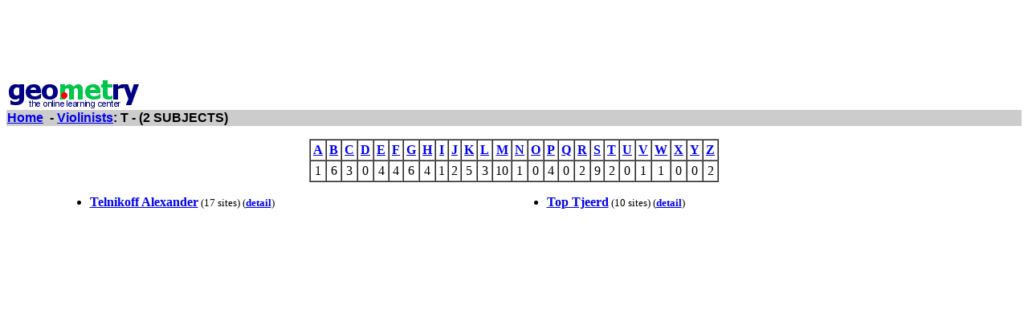

--- FILE ---
content_type: text/html; charset=UTF-8
request_url: http://www0.geometry.net/violinists/dir_t.html
body_size: 3875
content:
<html><head><title>Geometry.Net - Violinists: T</TITLE>
	</HEAD>
	<BODY BGCOLOR=#FFFFFF TEXT=#000000 LINK=#0000EE VLINK=#FF0000 ALINK=#000099>
<center>
<script type="text/javascript"><!--
google_ad_client = "pub-1010828748909166";
google_alternate_ad_url = "http://www.geometry.net/ad.html";
google_ad_width = 728;
google_ad_height = 90;
google_ad_format = "728x90_as";
google_color_border = "336699";
google_color_bg = "FFFFFF";
google_color_link = "0000FF";
google_color_url = "008000";
google_color_text = "000000";
//--></script>
<script type="text/javascript"
  src="http://pagead2.googlesyndication.com/pagead/show_ads.js">
</script>
<table BORDER=0 CELLSPACING=0 CELLPADDING=1 WIDTH="100%"><tr>
	<td ALIGN=LEFT VALIGN=CENTER><a href="/index.html">
	<img SRC="/gnet_logo.gif" height=37 width=165 ALT="Geometry.Net - the online learning center" width=159 border=0><font face="Arial,Helvetica"></a>
	</td><td WIDTH="45%">&nbsp;</td></tr><tr ALIGN=LEFT VALIGN=TOP>
	<td ALIGN=LEFT VALIGN=TOP COLSPAN="2" BGCOLOR="#CCCCCC"><font face="Arial,Helvetica"><font><a href="http://www.geometry.net/index.html"><b>Home</a>&nbsp;
 	- <a href="/violinists/index.html">Violinists</a>: T</A> - (2 SUBJECTS)</B></FONT></FONT></TD>
	</TR></TABLE></CENTER><P><center><table border=1 cellpadding=3  cellspacing=0><tr><td align=center><a href="dir_a.html"><b>A</b></a></td><td align=center><a href="dir_b.html"><b>B</b></a></td><td align=center><a href="dir_c.html"><b>C</b></a></td><td align=center><a href="dir_d.html"><b>D</b></a></td><td align=center><a href="dir_e.html"><b>E</b></a></td><td align=center><a href="dir_f.html"><b>F</b></a></td><td align=center><a href="dir_g.html"><b>G</b></a></td><td align=center><a href="dir_h.html"><b>H</b></a></td><td align=center><a href="dir_i.html"><b>I</b></a></td><td align=center><a href="dir_j.html"><b>J</b></a></td><td align=center><a href="dir_k.html"><b>K</b></a></td><td align=center><a href="dir_l.html"><b>L</b></a></td><td align=center><a href="dir_m.html"><b>M</b></a></td><td align=center><a href="dir_n.html"><b>N</b></a></td><td align=center><a href="dir_o.html"><b>O</b></a></td><td align=center><a href="dir_p.html"><b>P</b></a></td><td align=center><a href="dir_q.html"><b>Q</b></a></td><td align=center><a href="dir_r.html"><b>R</b></a></td><td align=center><a href="dir_s.html"><b>S</b></a></td><td align=center><a href="dir_t.html"><b>T</b></a></td><td align=center><a href="dir_u.html"><b>U</b></a></td><td align=center><a href="dir_v.html"><b>V</b></a></td><td align=center><a href="dir_w.html"><b>W</b></a></td><td align=center><a href="dir_x.html"><b>X</b></a></td><td align=center><a href="dir_y.html"><b>Y</b></a></td><td align=center><a href="dir_z.html"><b>Z</b></a></td></tr><tr><td align=center>1</td><td align=center>6</td><td align=center>3</td><td align=center>0</td><td align=center>4</td><td align=center>4</td><td align=center>6</td><td align=center>4</td><td align=center>1</td><td align=center>2</td><td align=center>5</td><td align=center>3</td><td align=center>10</td><td align=center>1</td><td align=center>0</td><td align=center>4</td><td align=center>0</td><td align=center>2</td><td align=center>9</td><td align=center>2</td><td align=center>0</td><td align=center>1</td><td align=center>1</td><td align=center>0</td><td align=center>0</td><td align=center>2</td></tr></table></center>
<P><center><table border=0 CELLSPACING=0 cellpadding=0 width="90%"><tr><td width="50%"><ul><li><A HREF=/violinists/telnikoff_alexander.html><b>Telnikoff Alexander</b></A><small> (17 sites) (<A HREF=/detail/violinists/telnikoff_alexander.html><b>detail</b></a>)</small>
</ul></td><td valign=top width="50%"><ul>
<li><A HREF=/violinists/top_tjeerd.html><b>Top Tjeerd</b></A><small> (10 sites) (<A HREF=/detail/violinists/top_tjeerd.html><b>detail</b></a>)</small>
</ul></td></tr></table></center><p></html></body>

--- FILE ---
content_type: text/html; charset=utf-8
request_url: https://www.google.com/recaptcha/api2/aframe
body_size: 269
content:
<!DOCTYPE HTML><html><head><meta http-equiv="content-type" content="text/html; charset=UTF-8"></head><body><script nonce="BYyxXFFttPDbDN-fyQOLNA">/** Anti-fraud and anti-abuse applications only. See google.com/recaptcha */ try{var clients={'sodar':'https://pagead2.googlesyndication.com/pagead/sodar?'};window.addEventListener("message",function(a){try{if(a.source===window.parent){var b=JSON.parse(a.data);var c=clients[b['id']];if(c){var d=document.createElement('img');d.src=c+b['params']+'&rc='+(localStorage.getItem("rc::a")?sessionStorage.getItem("rc::b"):"");window.document.body.appendChild(d);sessionStorage.setItem("rc::e",parseInt(sessionStorage.getItem("rc::e")||0)+1);localStorage.setItem("rc::h",'1769326089825');}}}catch(b){}});window.parent.postMessage("_grecaptcha_ready", "*");}catch(b){}</script></body></html>